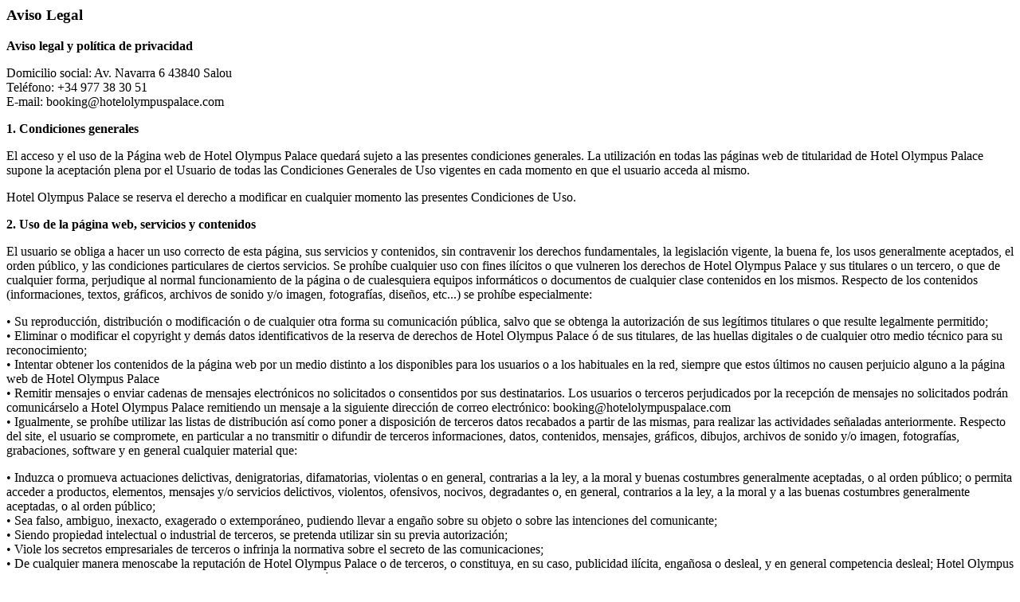

--- FILE ---
content_type: text/html; charset=utf-8
request_url: https://www.hotelolympuspalace.com/es/?sectionContent=aviso-legal.html
body_size: 2980
content:

    <html>
    <head>
        <link rel="alternate" hreflang="x-default" href="https://www.hotelolympuspalace.com/aviso-legal.html" /><link rel="alternate" hreflang="es" href="https://www.hotelolympuspalace.com/aviso-legal.html" /><link rel="alternate" hreflang="en" href="https://www.hotelolympuspalace.com/en/legal-warning.html" /><link rel="alternate" hreflang="nl" href="https://www.hotelolympuspalace.com/nl/juridische-kennisgeving.html" /><link rel="alternate" hreflang="fr" href="https://www.hotelolympuspalace.com/fr/avis-juridique.html" /><link rel="alternate" hreflang="ca" href="https://www.hotelolympuspalace.com/ca/avis-legal.html" /><link rel="alternate" hreflang="de" href="https://www.hotelolympuspalace.com/de/rechtliche-hinweise.html" /><link rel="canonical" href="https://www.hotelolympuspalace.com/aviso-legal.html" /><meta name="robots" content="noindex, follow" />

        <meta name="viewport" content="width=device-width, initial-scale=1, user-scalable=no">
    </head>
    <body>


<div id="contentInPage">

    
    <h3>Aviso Legal</h3>
    


<a class="cboxelement" href="javascript:showGalleryFixed([  ]);">


</a>

<p><strong>Aviso legal y pol&iacute;tica de privacidad</strong></p>



<p>Domicilio social: Av. Navarra 6 43840 Salou<br>
Tel&eacute;fono: +34 977 38 30 51<br>
E-mail: booking@hotelolympuspalace.com</p>

<p><strong>1. Condiciones generales</strong></p>

<p>El acceso y el uso de la P&aacute;gina web de Hotel Olympus Palace quedar&aacute; sujeto a las presentes condiciones generales. La utilizaci&oacute;n en todas las p&aacute;ginas web de titularidad de Hotel Olympus Palace supone la aceptaci&oacute;n plena por el Usuario de todas las Condiciones Generales de Uso vigentes en cada momento en que el usuario acceda al mismo.</p>

<p>Hotel Olympus Palace se reserva el derecho a modificar en cualquier momento las presentes Condiciones de Uso.</p>

<p><strong>2. Uso de la p&aacute;gina web, servicios y contenidos</strong></p>

<p>El usuario se obliga a hacer un uso correcto de esta p&aacute;gina, sus servicios y contenidos, sin contravenir los derechos fundamentales, la legislaci&oacute;n vigente, la buena fe, los usos generalmente aceptados, el orden p&uacute;blico, y las condiciones particulares de ciertos servicios. Se proh&iacute;be cualquier uso con fines il&iacute;citos o que vulneren los derechos de Hotel Olympus Palace y sus titulares o un tercero, o que de cualquier forma, perjudique al normal funcionamiento de la p&aacute;gina o de cualesquiera equipos inform&aacute;ticos o documentos de cualquier clase contenidos en los mismos. Respecto de los contenidos (informaciones, textos, gr&aacute;ficos, archivos de sonido y/o imagen, fotograf&iacute;as, dise&ntilde;os, etc...) se proh&iacute;be especialmente:</p>

<p>&bull; Su reproducci&oacute;n, distribuci&oacute;n o modificaci&oacute;n o de cualquier otra forma su comunicaci&oacute;n p&uacute;blica, salvo que se obtenga la autorizaci&oacute;n de sus leg&iacute;timos titulares o que resulte legalmente permitido;<br>
&bull; Eliminar o modificar el copyright y dem&aacute;s datos identificativos de la reserva de derechos de Hotel Olympus Palace &oacute; de sus titulares, de las huellas digitales o de cualquier otro medio t&eacute;cnico para su reconocimiento;<br>
&bull; Intentar obtener los contenidos de la p&aacute;gina web por un medio distinto a los disponibles para los usuarios o a los habituales en la red, siempre que estos &uacute;ltimos no causen perjuicio alguno a la p&aacute;gina web de Hotel Olympus Palace<br>
&bull; Remitir mensajes o enviar cadenas de mensajes electr&oacute;nicos no solicitados o consentidos por sus destinatarios. Los usuarios o terceros perjudicados por la recepci&oacute;n de mensajes no solicitados podr&aacute;n comunic&aacute;rselo a Hotel Olympus Palace
remitiendo un mensaje a la siguiente direcci&oacute;n de correo electr&oacute;nico: booking@hotelolympuspalace.com<br>
&bull; Igualmente, se proh&iacute;be utilizar las listas de distribuci&oacute;n as&iacute; como poner a disposici&oacute;n de terceros datos recabados a partir de las mismas, para realizar las actividades se&ntilde;aladas anteriormente. Respecto del site, el usuario se compromete, en particular a no transmitir o difundir de terceros informaciones, datos, contenidos, mensajes, gr&aacute;ficos, dibujos, archivos de sonido y/o imagen, fotograf&iacute;as, grabaciones, software y en general cualquier material que:</p>

<p>&bull; Induzca o promueva actuaciones delictivas, denigratorias, difamatorias, violentas o en general, contrarias a la ley, a la moral y buenas costumbres generalmente aceptadas, o al orden p&uacute;blico; o permita acceder a productos, elementos, mensajes y/o servicios delictivos, violentos, ofensivos, nocivos, degradantes o, en general, contrarios a la ley, a la moral y a las buenas costumbres generalmente aceptadas, o al orden p&uacute;blico;<br>
&bull; Sea falso, ambiguo, inexacto, exagerado o extempor&aacute;neo, pudiendo llevar a enga&ntilde;o sobre su objeto o sobre las intenciones del comunicante;<br>
&bull; Siendo propiedad intelectual o industrial de terceros, se pretenda utilizar sin su previa autorizaci&oacute;n;<br>
&bull; Viole los secretos empresariales de terceros o infrinja la normativa sobre el secreto de las comunicaciones;<br>
&bull; De cualquier manera menoscabe la reputaci&oacute;n de Hotel Olympus Palace o de terceros, o constituya, en su caso, publicidad il&iacute;cita, enga&ntilde;osa o desleal, y en general competencia desleal; Hotel Olympus Palace o de terceros, o que puedan da&ntilde;ar los documentos electr&oacute;nicos y archivos almacenados en dichos equipos;<br>
&bull; Contenga etiquetas HTML distintas de aqu&eacute;llas expresamente autorizadas por Hotel Olympus Palace</p>

<p><strong>3. Propiedad Intelectual e Industrial</strong></p>

<p>Todos los contenidos de las p&aacute;ginas web de Hotel Olympus Palace est&aacute;n sometidos a la normativa sobre Propiedad Intelectual y/o Industrial. Los derechos sobre los contenidos corresponden a Hotel Olympus Palace o a terceros en su caso. El usuario s&oacute;lo podr&aacute; visualizar y obtener una copia privada de los contenidos siempre y cuando dicha copia sea exclusivamente para su uso personal y privado, quedando terminantemente prohibida su utilizaci&oacute;n para fines comerciales.</p>

<p><strong>4. Renuncias y Limitaciones de responsabilidad</strong></p>

<p>Hotel Olympus Palace no ser&aacute; responsable de la informaci&oacute;n, los servicios y/o productos ofertados y/o prestados por terceros a trav&eacute;s de la p&aacute;gina web de Hotel Olympus Palace ni de los contenidos proporcionados por terceros. Hotel Olympus Palace no garantiza la idoneidad, fiabilidad, disponibilidad, oportunidad o exactitud de informaci&oacute;n o servicios contenidos en su p&aacute;gina web, ni ser&aacute; responsable de los da&ntilde;os directos o indirectos en relaci&oacute;n con el uso de los contenidos de su p&aacute;gina web. Hotel Olympus Palace no garantiza que los contenidos de su p&aacute;gina sean aptos o disponibles fuera de Espa&ntilde;a. En el supuesto de que todo o parte de los contenidos de la p&aacute;gina web de Hotel Olympus Palace sean considerados ilegales en pa&iacute;ses distintos de Espa&ntilde;a, queda prohibido el acceso a los mismos y su utilizaci&oacute;n por los usuarios, y en el caso de que este se produzca, ser&aacute; exclusivamente bajo la responsabilidad de los usuarios, estando estos obligados al cumplimiento de las leyes nacionales de aplicaci&oacute;n. El uso que pueda hacerse de la informaci&oacute;n y contenidos que aparecen en la p&aacute;gina web de Hotel Olympus Palace y/o del acceso a otras p&aacute;ginas web de terceros a trav&eacute;s de conexiones o "links" que aparecen en la p&aacute;gina de Hotel Olympus Palace se realizar&aacute; bajo la exclusiva responsabilidad de aquellos que efect&uacute;en este tipo de actos, no siendo Hotel Olympus Palace responsable en ning&uacute;n caso de los da&ntilde;os o perjuicios que puedan derivarse de dichos usos o actividades.</p>



</div>


    </body>
    </html>
